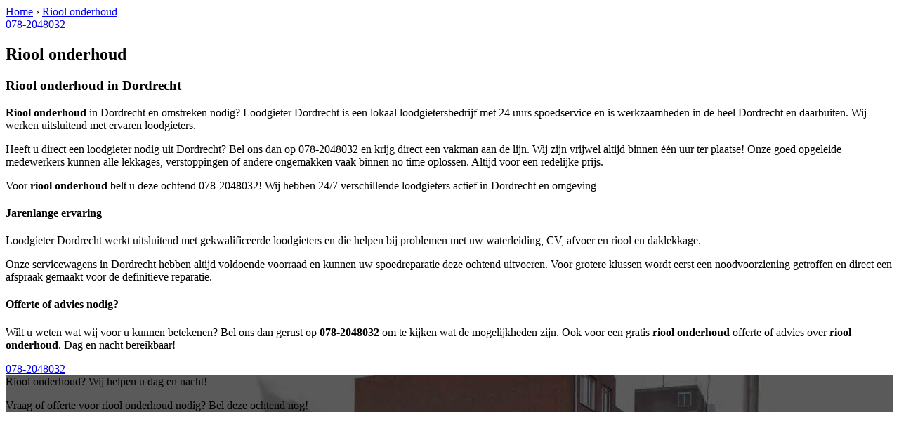

--- FILE ---
content_type: text/html; charset=utf-8
request_url: https://www.loodgieterdordrechtbv.nl/rioolonderhoud-zwijndrecht/
body_size: 1173
content:
	<!-- Html blob 'tpl_open' does not exist  -->
<body><div id="site_container"><!-- Html blob 'tpl_header' does not exist  --><div id="main_content_background" class="no_gallery"><div id="breadcrumbs_background" class="not_visible_mobile"><div class="pagewrapper"><div xmlns:v="http://rdf.data-vocabulary.org/#"><span typeof="v:Breadcrumb"><a href="https://www.loodgieterdordrechtbv.nl" rel="v:url" property="v:title">Home</a>&nbsp;›&nbsp;<span rel="v:child" typeof="v:Breadcrumb"><a href="https://www.loodgieterdordrechtbv.nl/rioolonderhoud" rel="v:url" property="v:title">Riool onderhoud</a></span></span></div></div></div><div class="call_button_container visible_mobile"><div class="call_button"><a href="tel:078-2048032" title="078-2048032">078-2048032</a></div></div><div id="main_block_1_background"><div class="pagewrapper"><div id="main_block_1_container"><div id="main_block_1"><div id="main_block_1_title_container"><div id="main_block_1_title"><h2>Riool onderhoud</h2></div><div id="main_block_1_title_border"></div></div><div id="main_block_1_item_container"><div id="main_block_container_1_1" class='main_block_1_combo_3'><div class="main_block_1_item"><div class="main_block_1_content_container"><div class="main_block_1_content"><h3><strong>Riool onderhoud</strong> in Dordrecht</h3>
<p><strong>Riool onderhoud</strong> in Dordrecht en omstreken nodig? 
Loodgieter Dordrecht is een lokaal loodgietersbedrijf met 24 uurs spoedservice en is werkzaamheden in de heel Dordrecht en daarbuiten. Wij werken uitsluitend met ervaren loodgieters.</p>
<p>Heeft u direct een loodgieter nodig uit Dordrecht? Bel ons dan op 078-2048032 en krijg direct een vakman aan de lijn. Wij zijn vrijwel altijd binnen één uur ter plaatse! Onze goed opgeleide medewerkers kunnen alle lekkages, verstoppingen of andere ongemakken vaak binnen no time oplossen. Altijd voor een redelijke prijs.</p>
<p>Voor <strong>riool onderhoud</strong> belt u deze ochtend 078-2048032!  Wij hebben 24/7 verschillende loodgieters actief in Dordrecht en omgeving</p>
<h4>Jarenlange ervaring</h4>
<p>Loodgieter Dordrecht werkt uitsluitend met gekwalificeerde loodgieters en die helpen bij problemen met uw waterleiding, CV, afvoer en riool en daklekkage.</p>
<p>Onze servicewagens in Dordrecht hebben altijd voldoende voorraad en kunnen uw spoedreparatie deze ochtend uitvoeren. Voor grotere klussen wordt eerst een noodvoorziening getroffen en direct een afspraak gemaakt voor de definitieve reparatie.</p>
<h4>Offerte of advies nodig?</h4>
<p>Wilt u weten wat wij voor u kunnen betekenen? Bel ons dan gerust op <strong>078-2048032</strong> om te kijken wat de mogelijkheden zijn. Ook voor een gratis <strong>riool onderhoud</strong> offerte of advies over <strong>riool onderhoud</strong>. Dag en nacht bereikbaar!</p></div></div></div></div><div class="afterfloat"></div></div></div></div></div><div class="call_button_container visible_mobile"><div class="call_button"><a href="tel:078-2048032" title="078-2048032">078-2048032</a></div></div></div><div id="window_background" data-stellar-background-ratio="0.3" style='background-image: url("/uploads/images/Site/Loodgieterbus.jpg");'><div id="window_layer"></div><div class="pagewrapper"><div id="window_container"><div id="window_container_inner"><div id="window_title">Riool onderhoud? Wij helpen u dag en nacht!</div><div id="window_content"><p>Vraag of offerte voor riool onderhoud nodig? Bel deze ochtend nog!</p>
<!-- Html blob 'bel_knop' does not exist  --></div></div></div></div></div></div><!-- Html blob 'tpl_footer' does not exist  --></div></body></html>